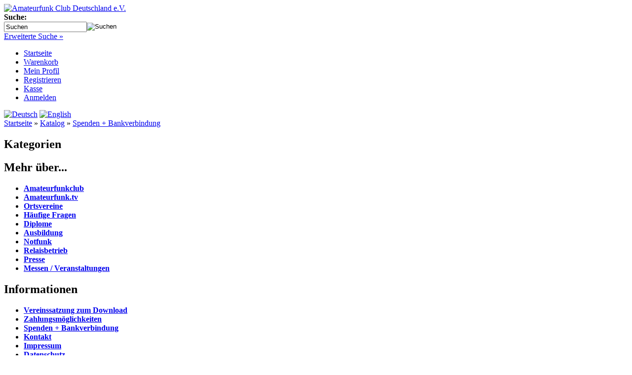

--- FILE ---
content_type: text/html; charset=UTF-8
request_url: http://www.amateurfunk-club-deutschland.de/Donations:_:15.html?language=de
body_size: 4495
content:
<!DOCTYPE html PUBLIC "-//W3C//DTD XHTML 1.0 Transitional//EN" "http://www.w3.org/TR/xhtml1/DTD/xhtml1-transitional.dtd">
<html xmlns="http://www.w3.org/1999/xhtml" dir="ltr" xml:lang="de">
<head>
<title>Amateurfunk Club Deutschland Spenden - Amateurfunk Club Deutschland e.V.</title> 

<meta http-equiv="content-language" content="de" /> 
<meta http-equiv="cache-control" content="no-cache" /> 

<meta name="keywords" content="Amteurfunkclub Geldspenden Sachspenden" /> 
<meta name="description" content="Spenden Sie dem Amateurfunk Club Deutschland" /> 

<meta name="robots" content="index,follow" />
<meta name="language" content="de" />
<meta name="author" content="Amateurfunk-Club-Deutschland e.V." />
<meta name="publisher" content="Amateurfunk-Club-Deutschland e.V." />
<meta name="company" content="Amateurfunk-Club-Deutschland e.V." />
<meta name="page-topic" content="Amateurfunk Funkamateure" />
<meta name="reply-to" content="info@amateurfunk-club-deutschland.de" />
<meta name="distribution" content="global" />
<meta name="revisit-after" content="5" />
<meta http-equiv="Content-Type" content="text/html; charset=iso-8859-15" /> 
<meta http-equiv="Content-Style-Type" content="text/css" />
<link rel="shortcut icon" href="http://www.amateurfunk-club-deutschland.de/templates/xtc5/favicon.ico" type="image/x-icon" />

<!--
	This OnlineStore is brought to you by XT-Commerce, Community made shopping
	XTC is a free open source e-Commerce System
	created by Mario Zanier & Guido Winger and licensed under GNU/GPL.
	Information and contribution at http://www.xt-commerce.com
-->
<meta name="generator" content="(c) by xtcModified ----- http://www.xtc-modified.org" />
<base href="http://www.amateurfunk-club-deutschland.de/" />
<link rel="stylesheet" href="templates/xtc5/stylesheet.css" type="text/css" />
<link rel="stylesheet" href="templates/xtc5/css/thickbox.css" type="text/css" media="screen" />

<?php// BOF - web28 - 2010-07-09 - TABS/ACCORDION in product_info ?>
<?php// EOF - web28 - 2010-07-09 - TABS/ACCORDION in product_info ?>
<script type="text/javascript"><!--
var selected;
var submitter = null;

function submitFunction() {
    submitter = 1;
}
function popupWindow(url) {
  window.open(url,'popupWindow','toolbar=no,location=no,directories=no,status=no,menubar=no,scrollbars=yes,resizable=yes,copyhistory=no,width=100,height=100,screenX=150,screenY=150,top=150,left=150')
}  

function selectRowEffect(object, buttonSelect) {
  if (!selected) {
    if (document.getElementById) {
      selected = document.getElementById('defaultSelected');
    } else {
      selected = document.all['defaultSelected'];
    }
  }

  if (selected) selected.className = 'moduleRow';
  object.className = 'moduleRowSelected';
  selected = object;

// one button is not an array
  if (document.getElementById('payment'[0])) {
    document.getElementById('payment'[buttonSelect]).checked=true;
  } else {
    //document.getElementById('payment'[selected]).checked=true;
  }
}

function rowOverEffect(object) {
  if (object.className == 'moduleRow') object.className = 'moduleRowOver';
}

function rowOutEffect(object) {
  if (object.className == 'moduleRowOver') object.className = 'moduleRow';
}

function popupImageWindow(url) {
  window.open(url,'popupImageWindow','toolbar=no,location=no,directories=no,status=no,menubar=no,scrollbars=no,resizable=yes,copyhistory=no,width=100,height=100,screenX=150,screenY=150,top=150,left=150')
}
//--></script>
<script src="templates/xtc5/javascript/jquery.js" type="text/javascript"></script>
<script src="templates/xtc5/javascript/thickbox.js" type="text/javascript"></script>

<?php// BOF - web28 - 2010-07-09 - TABS/ACCORDION in product_info ?>
<?php// EOF - web28 - 2010-07-09 - TABS/ACCORDION in product_info ?></head>
<body>



<div id="wrap">
    <div id="header">
        <div id="logo"><a href="http://www.amateurfunk-club-deutschland.de/index.php"><img border="0" src="templates/xtc5/img/spacer.gif" width="400" alt="Amateurfunk Club Deutschland e.V." /></a></div>
        <div id="search">
<form id="quick_find" action="http://www.amateurfunk-club-deutschland.de/advanced_search_result.php" method="get"><input type="hidden" name="XTCsid" value="ni3fs8cqov0l3ddjt1o23ujcc0" />
<table border="0" class="search_header" cellspacing="0" cellpadding="0">
     <tr>
          <td colspan="2"><strong>Suche:</strong></td>
     </tr>
     <tr>
          <td><input type="text" name="keywords" value="Suchen" style="width:160px;" maxlength="30" onfocus="if(this.value==this.defaultValue) this.value='';" onblur="if(this.value=='') this.value=this.defaultValue;" /></td>
          <td><input type="image" src="templates/xtc5/buttons/german/button_quick_find.gif" alt="Suchen" title=" Suchen " /></td>
     </tr>
     <tr>
          <td colspan="2"><a href="http://www.amateurfunk-club-deutschland.de/advanced_search.php">Erweiterte Suche &raquo;</a></td>
     </tr>
</table>
</form> </div>
    </div>
    <div id="topmenuwrap">
        <ul id="topmenu">
            <li><a href="http://www.amateurfunk-club-deutschland.de/index.php">Startseite</a></li>
            <li><a href="http://www.amateurfunk-club-deutschland.de/shopping_cart.php">Warenkorb</a></li>
                        <li><a href="http://www.amateurfunk-club-deutschland.de/account.php">Mein Profil</a></li>
                                     
            <li><a href="http://www.amateurfunk-club-deutschland.de/create_account.php">Registrieren</a></li>             
                        <li><a href="http://www.amateurfunk-club-deutschland.de/checkout_shipping.php">Kasse</a></li>
                        <li><a href="http://www.amateurfunk-club-deutschland.de/login.php">Anmelden</a></li>
                    </ul>
        <div id="languages">
 <a href="http://www.amateurfunk-club-deutschland.de/Spenden-Bankverbindung:_:15.html"><img src="lang/german/icon.gif" alt="Deutsch" width="18" height="12" /></a>  <a href="http://www.amateurfunk-club-deutschland.de/Spenden-Bankverbindung:_:15.html?language=en"><img src="lang/english/icon.gif" alt="English" width="18" height="12" /></a> </div>
    </div>
    <div id="breadcrumb"><a href="http://www.amateurfunk-club-deutschland.de" class="headerNavigation">Startseite</a> &raquo; <a href="http://www.amateurfunk-club-deutschland.de/index.php" class="headerNavigation">Katalog</a> &raquo; <a href="http://www.amateurfunk-club-deutschland.de/Spenden-Bankverbindung:_:15.html" class="headerNavigation">Spenden + Bankverbindung</a></div>
    <div id="contentwrap">         <div id="leftcol">
<h2 class="categoryheader">Kategorien</h2>
<ul id="categorymenu"></ul>
<h2 class="boxheader">Mehr &uuml;ber...</h2>
<div class="boxbody"><ul class="contentlist"><li><a href="http://www.amateurfunk-club-deutschland.de/Amateurfunkclub:_:13.html"><strong>Amateurfunkclub</strong></a></li><li><a href="http://www.amateurfunk-club-deutschland.de/Amateurfunk-tv:_:77.html"><strong>Amateurfunk.tv</strong></a></li><li><a href="http://www.amateurfunk-club-deutschland.de/Ortsvereine:_:66.html"><strong>Ortsvereine</strong></a></li><li><a href="http://www.amateurfunk-club-deutschland.de/H%C3ufige-Fragen:_:20.html"><strong>Häufige Fragen</strong></a></li><li><a href="http://www.amateurfunk-club-deutschland.de/Diplome:_:12.html"><strong>Diplome</strong></a></li><li><a href="http://www.amateurfunk-club-deutschland.de/Ausbildung:_:500.html"><strong>Ausbildung</strong></a></li><li><a href="http://www.amateurfunk-club-deutschland.de/Notfunk:_:10.html"><strong>Notfunk</strong></a></li><li><a href="http://www.amateurfunk-club-deutschland.de/Relaisbetrieb:_:14.html"><strong>Relaisbetrieb</strong></a></li><li><a href="http://www.amateurfunk-club-deutschland.de/Presse:_:19.html"><strong>Presse</strong></a></li><li><a href="http://www.amateurfunk-club-deutschland.de/Messen-Veranstaltungen:_:44.html"><strong>Messen / Veranstaltungen</strong></a></li></ul></div>
<h2 class="boxheader">Informationen</h2>
<div class="boxbody"><ul class="contentlist"><li><a href="http://www.amateurfunk-club-deutschland.de/Vereinssatzung-zum-Download:_:11.html"><strong>Vereinssatzung zum Download</strong></a></li><li><a href="http://www.amateurfunk-club-deutschland.de/Zahlungsm%C3%B6glichkeiten:_:56.html"><strong>Zahlungsmöglichkeiten</strong></a></li><li><a href="http://www.amateurfunk-club-deutschland.de/Spenden-Bankverbindung:_:15.html"><strong>Spenden + Bankverbindung</strong></a></li><li><a href="http://www.amateurfunk-club-deutschland.de/Kontakt:_:7.html"><strong>Kontakt</strong></a></li><li><a href="http://www.amateurfunk-club-deutschland.de/Impressum:_:4.html"><strong>Impressum</strong></a></li><li><a href="http://www.amateurfunk-club-deutschland.de/Datenschutz:_:2.html"><strong>Datenschutz</strong></a></li><li><a href="http://www.amateurfunk-club-deutschland.de/Widerrufsrecht:_:9.html"><strong>Widerrufsrecht</strong></a></li></ul></div>
	  <a href="http://www.amateurfunk-club-deutschland.de/Zahlungsm%C3%B6glichkeiten:_:56.html">
	  <img border="0" src="templates/xtc5/img/sofortueberweisung.gif" alt="Sofortueberweisung" />
	  <img border="0" src="templates/xtc5/img/paypal.jpg" alt="Paypal" />
	  </a>

	  
	</div>
                <div
					id="content"
				 >
                <p>Wir freuen uns &uuml;ber Ihre Spenden, f&uuml;r die wir gerne eine Spendenquittung ausstellen.</p>
<p>Wenn Sie uns eine Geldzuwendung zukommen lassen m&ouml;chten, so bitten wir die Spende unbar per &Uuml;berweisung auf unser Vereinskonto vorzunehmen.<br />
Wenn&nbsp;Sie uns eine Sachspende zukommen lassen m&ouml;chten, nehmen Sie bitte mit uns zun&auml;chst Kontakt per email (info(at) amateurfunk-club-deutschland.de ) auf.</p>
<p>Bis zu einer Spende von unter 200&euro; gilt der Einzahlungsbeleg als&nbsp;Spendenquittung.<br />
<br />
Sie erhalten f&uuml;r Betr&auml;ge ab 200&euro; automatisch von uns eine Spendenquittung auf dem Postwege zugestellt.</p>
<p>Eine elektronisch &Uuml;bermittlung einer Spendenquittung ist nicht m&ouml;glich, da diese im&nbsp;Original vorliegen muss.</p>
<p>Eine Onlinespende via Paypal ist auch m&ouml;glich. Bitte nutzen Sie hier einfach unseren Spendenbutton.</p>
<p>Unser&nbsp;Vereinskonto lautet:<br />
&nbsp;<br />
Amateurfunk&nbsp;Club&nbsp;Deutschland e.V.</p>
<p>Sparkasse K&ouml;ln-Bonn</p>
<p><span style="caret-color: rgb(68, 68, 68); color: rgb(68, 68, 68); font-family: SparkasseWeb, Helvetica, Arial, sans-serif; font-size: 14px; white-space: nowrap; background-color: rgb(246, 246, 246);">IBAN: DE51 3705 0198&nbsp;</span><strong style="caret-color: rgb(68, 68, 68); color: rgb(68, 68, 68); font-family: SparkasseWeb, Helvetica, Arial, sans-serif; font-size: 14px; white-space: nowrap;">1934 7452 98</strong></p>
<p>&nbsp;</p>
<form action="https://www.paypal.com/cgi-bin/webscr" method="post">
    <input type="hidden" name="cmd" value="_s-xclick" /> <input type="hidden" name="hosted_button_id" value="NJ6ERDSS8TQYQ" /> <input type="image" border="0" src="https://www.paypalobjects.com/de_DE/DE/i/btn/btn_donateCC_LG.gif" name="submit" alt="Jetzt einfach, schnell und sicher online bezahlen &ndash; mit PayPal." /> <img width="1" height="1" border="0" alt="" src="https://www.paypalobjects.com/de_DE/i/scr/pixel.gif" />
</form><p><a href="javascript:history.back(1)"><img src="templates/xtc5/buttons/german/button_back.gif" alt="Zur&uuml;ck" width="125" height="24" /></a></p></div>
        <div id="rightcol">
	<h2 class="boxcartheader">Warenkorb</h2>
	<div class="boxcartbody" >
		 <!-- cart has no content -->
		<p>Ihr Warenkorb ist leer.</p>
		</div>

<h2 class="boxheader">Willkommen zur&uuml;ck!</h2>
<div class="boxbody"> <form id="loginbox" method="post" action="http://www.amateurfunk-club-deutschland.de/login.php?action=process">
  <table width="100%"  border="0" cellpadding="0" cellspacing="0">
    <tr>
      <td colspan="2">E-Mail-Adresse:</td>
    </tr>
    <tr>
      <td colspan="2"><input type="text" name="email_address" maxlength="50" style="width:170px;" /></td>
    </tr>
    <tr>
      <td colspan="2">Passwort:</td>
    </tr>
    <tr>
      <td><input type="password" name="password" maxlength="30" style="width:80px;" /></td>
      <td><input type="image" src="templates/xtc5/buttons/german/button_login_small.gif" alt="Anmelden" title=" Anmelden " /></td>
    </tr>
    <tr>
      <td colspan="2"><div class="hr"></div>
        <a href="http://www.amateurfunk-club-deutschland.de/password_double_opt.php">Passwort vergessen?</a></td>
    </tr>
  </table>
  </form> </div>
<h2 class="boxheader">Newsletter-Anmeldung</h2>
<div class="boxbody">
<form id="sign_in" action="http://www.amateurfunk-club-deutschland.de/newsletter.php" method="post">
<p>E-Mail-Adresse:</p>
<p><input type="text" name="email" maxlength="50" style="width:170px;" /></p>
<p><input type="image" src="templates/xtc5/buttons/german/button_login_newsletter.gif" alt="Anmelden" title=" Anmelden " /></p>
</form>
</div>
    <div style="text-align:center;">
      <a href="https://twitter.com/amateurfunk_ev" target="_blank"><img src="templates/xtc5/img/twitter_farbe.png" height="29" alt="Twitter" border="0" /></a>
      <a href="http://www.facebook.com/amateurfunkclubdeutschland" target="_blank"><img src="templates/xtc5/img/Facebook_farbe.png" height="29" alt="Facebook" border="0" /></a>
      <a href="http://www.youtube.com/user/amateurfunkclubev" target="_blank"><img src="templates/xtc5/img/Youtube_farbe.png" height="29" alt="Youtube" border="0" /></a>
            <a href="https://plus.google.com/109213399381936312806/posts" target="_blank"><img src="templates/xtc5/img/google+_farbe.png" height="29" alt="Google+" border="0" /></a>
      <p>
            <a href="http://flohmarkt.ov-g20.de" target="_blank"><img width="200" src="templates/xtc5/img/banner3.gif" alt="" border="0" /></a>
      </p>
      <p>
            <a href="/Messen:_:44.html"><img width="200" src="templates/xtc5/img/HAM_RADIO.png" alt="" border="0" /></a>
      </p>
      <p>
            <a href="/Messen:_:44.html"><img width="200" src="templates/xtc5/img/dat.gif" alt="DAT" border="0" /><br /><br />
Samstag, 5. Dezember 2015</br>
      </a>
      </p>
    </div>
    
    </div>
     </div>
<p class="footer">Amateurfunk Club Deutschland e.V. &copy; 2026</p>
</div>

    <script type="text/javascript">
     
     var _gaq = _gaq || [];
     _gaq.push(['_setAccount', 'UA-35706162-1']);
     _gaq.push(['_gat._anonymizeIp']);
     _gaq.push(['_trackPageview']);
     
     (function() {
       var ga = document.createElement('script'); ga.type = 'text/javascript'; ga.async = true;
       ga.src = ('https:' == document.location.protocol ? 'https://ssl' : 'http://www') + '.google-analytics.com/ga.js';
       var s = document.getElementsByTagName('script')[0]; s.parentNode.insertBefore(ga, s);
     })();
     
    </script><div class="copyright"><a href="http://www.xtc-modified.org" target="_blank">xtcModified</a>&nbsp;&copy;2026&nbsp;provides no warranty and is redistributable under the <a href="http://www.fsf.org/licensing/licenses/gpl.txt" target="_blank">GNU General Public License</a><br />eCommerce Engine 2006 based on <a href="http://www.xt-commerce.com/" rel="nofollow" target="_blank">xt:Commerce</a></div></body></html>